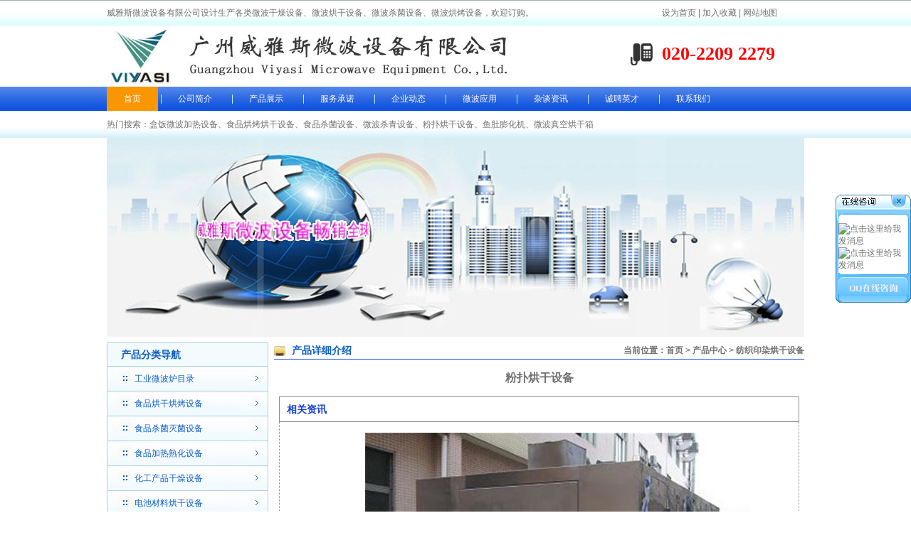

--- FILE ---
content_type: text/html
request_url: http://www.gywbl.com/flash/10/467.html
body_size: 7192
content:
<!DOCTYPE html PUBLIC "-//W3C//DTD XHTML 1.0 Transitional//EN" "http://www.w3.org/TR/xhtml1/DTD/xhtml1-transitional.dtd">
<html xmlns="http://www.w3.org/1999/xhtml">
<head>
<meta http-equiv="Content-Type" content="text/html; charset=gb2312" />
<title>粉扑烘干设备-粉扑烘干设备 粉扑烘干机 粉扑干燥设备 粉扑干燥机 粉扑微波烘干设备</title>
<meta name=keywords content=粉扑烘干设备 粉扑烘干机 粉扑干燥设备 粉扑干燥机 粉扑微波烘干设备 />
<meta name=description content="威雅斯公司专业生产粉扑烘干设备、粉扑烘干机、粉扑微波烘干设备，已在广州、东莞、江西、上海、浙江等粉扑企业应用，粉扑设备电话." />
<link href="/skin/default/css.css" rel="stylesheet" type="text/css" />
</head>

<body>
<!--头部-->
<!--头部-->
<div id="head">
  <div class="toptext1">威雅斯微波设备有限公司设计生产各类微波干燥设备、微波烘干设备、微波杀菌设备、微波烘烤设备，欢迎订购。</div>
  <div class="toptext2"><a href="#" class="hrefs" onclick="this.style.behavior='url(#default#homepage)';this.setHomePage('http://www.gywbl.com');">设为首页</a> | <a href="javascript:window.external.AddFavorite('http://www.gywbl.com', '微波设备')">加入收藏</a> | <a href="sitemap.html">网站地图</a></div>
  <div id="top">
    <div id="logo"><a href="#"><img src="/images/logo.jpg" /></a></div>
    <div class="toptel">020-2209 2279</div>
  </div>
  <ul id="nav">
   
				<li class="li2"><a href="http://www.gywbl.com/index.html">首页</a></li>
                <li><a href="http://www.gywbl.com/company.html">公司简介</a></li>
                <li><a href="http://www.gywbl.com/flash/index.html">产品展示</a></li>
                <li><a href="http://www.gywbl.com/declare.html">服务承诺</a></li>
                <li><a href="http://www.gywbl.com/article/dt/ups83_1.html">企业动态</a></li>
                <li><a href="http://www.gywbl.com/article/yy/ups84_1.html">微波应用</a></li>
                <li><a href="http://www.gywbl.com/article/zx/ups116_1.html">杂谈资讯</a></li>
                <li><a href="http://www.gywbl.com/service.html">诚聘英才</a></li>
                <li><a href="http://www.gywbl.com/contact.html">联系我们</a></li>

  </ul>
<div class="hotext">热门搜索：<a href="/flash/04/423.html">盒饭微波加热设备</a>、<a href="/flash/02/109.html">食品烘烤烘干设备</a>、<a href="/flash/03/86.html">食品杀菌设备</a>、<a href="/flash/15/301.html">微波杀青设备</a>、<a href="/flash/10/467.html">粉扑烘干设备</a>、<a href="/flash/02/432.html">鱼肚膨化机</a>、<a href="/flash/026/505.html">微波真空烘干箱</a>  </div>
  <div id="banner"><a href="#"><img src="/images/banner1.jpg" /></a></div>
</div>
<!--头部 end--> 

<!--头部 end--> 
<!--主体-->
<div id="list_main"> 
  <!--左栏-->
  <div id="list_leftside">
    <div class="sum1 list_leftmar">
      <div class="sum1_tit">产品分类导航</div>
      <ul>
        <li><a href="/flash/01/121_1.html" class="menubar" title="工业微波炉介绍，微波设备汇总，微波设备分类">工业微波炉目录</a></li>
<li><a href="/flash/02/122_1.html" class="menubar" title="食品烘干烘烤设备，微波烘干设备，食品低温柔性烘烤设备">食品烘干烘烤设备</a></li>
<li><a href="/flash/03/124_1.html" class="menubar" title="食品杀菌设备,食品杀菌机,药品灭菌设备">食品杀菌灭菌设备</a></li>
<li><a href="/flash/04/128_1.html" class="menubar" title="微波盒饭加热设备，食品熟化设备，食品加热解冻设备">食品加热熟化设备</a></li>
<li><a href="/flash/05/82_1.html" class="menubar" title="化工原料烘干机，化工产品烘干设备，化工原料加热融化设备">化工产品干燥设备</a></li>
<li><a href="/flash/06/131_1.html" class="menubar" title="电池材料微波烘干设备，电源材料烘干机，电源材料烘干设备">电池材料烘干设备</a></li>
<li><a href="/flash/07/96_1.html" class="menubar" title="木材烘干机，木材烘房，木材烘干窑，木材干燥设备，木材干燥机，木材烘干炉"><font color=#9900FF>木材微波干燥设备</font></a></li>
<li><a href="/flash/13/134_1.html" class="menubar" title="中药材烘干机，中草药烘干设备，中药饮片烘干机，中药材杀虫设备，罗汉果烘干设备等医药干燥杀菌设备"><font color=#9900FF>医药干燥杀菌设备</font></a></li>
<li><a href="/flash/15/133_1.html" class="menubar" title="微波杀青烘干设备，微波杀青设备，微波烘干设备"><font color=#9900FF>微波杀青烘干设备</font></a></li>
<li><a href="/flash/09/101_1.html" class="menubar" title="纸板微波烘干设备，纸袋烘干机，灰纸板烘干机，包装盒烘干箱，牛皮纸干燥机"><font color=#9900FF>包装纸品烘干设备</font></a></li>
<li><a href="/flash/10/99_1.html" class="menubar" title="布料微波烘干设备，布料印染设备，印染加热设备，印染烘干设备"><font color=#9900FF>纺织印染烘干设备</font></a></li>
<li><a href="/flash/11/100_1.html" class="menubar" title="乳胶微波烘干机，橡胶硫化机，橡胶脱硫设备，乳胶烘干设备"><font color=#9900FF>乳胶橡胶微波设备</font></a></li>
<li><a href="/flash/08/117_1.html" class="menubar" title="建材干燥机,建材烘干机，建材烘干设备，建材烘干箱，建材干燥窑"><font color=#0000FF>建材行业应用设备</font></a></li>
<li><a href="/flash/024/126_1.html" class="menubar" title="微波加热机,微波加热器,微波加热箱"><font color=#0000FF>微波加热设备目录</font></a></li>
<li><a href="/flash/025/130_1.html" class="menubar" title="微波干燥机，微波干燥箱，微波干燥器，微波干燥炉"><font color=#0000FF>微波干燥设备目录</font></a></li>
<li><a href="/flash/026/123_1.html" class="menubar" title="微波烘干机，微波烘干箱，微波烘干窑，微波烘房"><font color=#0000FF>微波烘干设备目录</font></a></li>
<li><a href="/flash/027/125_1.html" class="menubar" title="微波杀菌机，微波杀菌锅，微波杀菌设备，微波杀菌"><font color=#0000FF>微波杀菌设备目录</font></a></li>
<li><a href="/flash/12/127_1.html" class="menubar" title="真空干燥机，微波烘干机，微波干燥杀菌机"><font color=#0000FF>其它微波设备</font></a></li>
<li><a href="/flash/28/132_1.html" class="menubar" title="微波管，磁控管，微波变压器，微波二极管，微波高压电容"><font color=#0000FF>微波设备配件</font></a></li>
<li>
      </ul>     
    </div>
<div class="clear"></div>    
    
<div class="list_leftsum">
      <div class="list_leftit">联系到访指南<span class="more"><a href="/contact.html">详细>></a></span></div>
      <p>广州威雅斯微波设备公司</p>
      <p>联系人：陈先生</p>
      <p>电  话：020-2209 2279</p>
      <p>手  机：134-5022-7771</p>
      <p>地  址：广州市白云区龙归街</p><p class="p2">&nbsp;道南岭南业三横路6号</p>
      <p><font color="#eeoodd">
</p><p>自驾车导航“广州威雅斯微波设备有限公司”</font></p>
    </div>  

  </div>
  <!--左栏 end--> 
  <!--右栏-->
   <!--右栏-->
  <div id="list_rightside">
    <div class="list_rightit">产品详细介绍 <span class="place">当前位置：<a href="/index.html">首页</a> >   <a href="/flash/index.html">产品中心</a>   > <a href="/flash/10/99_1.html">纺织印染烘干设备</a></span></div>
    <div class="list_rightsum4">
      <h2>粉扑烘干设备</h2>
	 
		  <div class="list_rightsum4_ul2">
			<h3>相关资讯</h3>
			<ul>                  <div class="clear"></div>   </ul>
		  </div>
	<div class="content_cp">
    
		  <div class="list_rightsum4_pic"><img src="/flash/UploadFile/2019-5/烘房-2.jpg" /></div>
		  <p><div><span style="color: #333333"><span style="font-size: larger"><b><span style="font-family: 宋体">粉扑烘干设备</span></b><span style="font-family: 宋体">参数：<br/>
1、设备型号：VYS-20HF3.2<br/>
2、输入电源：三相五线380v&plusmn;10% 50hz&plusmn;1%<br/>
3、工作环境：0～40℃、相对湿度&le;80%<br/>
4、微波输出功率：20kw（可调）<br/>
5、产量：约1-2小时/次<br/>
6、烘干温度：40-70℃（可调可控）<br/>
7、外形尺寸（长&times;宽&times;高）：约3200&times;2200&times;1768mm</span></span></span></div>
<div><span style="color: #333333"><span style="font-size: larger"><span style="font-family: 宋体"><br/>
</span><b><span style="font-family: 宋体">粉扑烘干机</span></b><span style="font-family: 宋体">特点：<br/>
1、威雅斯</span></span></span><span style="color: #333333"><span style="font-family: 宋体"><a href="http://www.gywbl.com"><span style="color: #333333"><span style="font-size: larger">微波干燥设备</span></span></a></span></span><span style="color: #333333"><span style="font-size: larger"><span style="font-family: 宋体">烘干技术采用内部加热法，自身发热，没有热传导过程，不会产生外热内冷现象，穿透能力强，可使物料内外同时受热。<br/>
2、加热烘干时间短，PLC自动化控制，无需预热，随开随用，没有热惯性。<br/>
3、粉扑加热烘干均匀性好，威雅斯烘干设备有选择性加热烘干，产品烘干后不变色不变形，速度快，效率高。<br/>
4、微波不加热空气，只对粉扑加热烘干，不是传导性加热，没有热辐射损耗，比蒸汽加热、远红外加热节能。<br/>
5、微波具有热效应和生物效应作用，它在对粉扑加热烘干的同时，对粉扑也具有杀菌防霉的功效。</span></span></span></div>
<div><span style="color: #333333"><span style="font-size: larger"><span style="font-family: 宋体"><br/>
&nbsp;&nbsp;&nbsp; 粉扑烘干机、</span></span></span><span style="color: #333333"><span style="font-family: 宋体"><a href="http://www.gywbl.com/flash/10/468.html"><span style="color: #333333"><span style="font-size: larger">化妆棉烘干机</span></span></a></span><span style="color: #333333"><span style="font-size: larger"><span style="font-family: 宋体">由于用途工艺不一样，设备的设计制造也不一样，设备大小可根据产量来定做，详细的设备技术参数及报价请联系我们以便准确提供，我们会根据你的应用需求定制设备方案。威雅斯公司可提供样机做工艺测试，欢迎来电垂询或直接到我公司考察、洽谈合作。</span>&nbsp;</span></span></span></div>
<div>&nbsp;</div>
<div><span style="font-size: larger"><span style="color: #333333"><span style="color: #333333"><img width="668" align="left" height="270" alt="" src="http://www.gywbl.com/flash/UploadFile/2020-4/产品优势.jpg" border="0" onload="return imgzoom(this,550);" style="cursor: pointer;" onclick="javascript:window.open(this.src);"/></span></span></span></div>
<div><span style="font-size: larger"><span style="color: #333333"><span style="color: #333333">&nbsp;&nbsp;&nbsp;&nbsp;&nbsp;&nbsp;&nbsp;&nbsp;&nbsp;&nbsp;&nbsp;&nbsp;&nbsp;&nbsp;&nbsp;&nbsp;&nbsp;&nbsp; </span></span></span></div></p>
	</div>
		  <div class="list_rightsum4_ul1">
			<h3>相关产品</h3>
			<ul>         <li> <a href="/flash/10/468.html" title="威雅斯化妆棉烘干机">威雅斯化妆棉烘干机</a></li>
<li> <a href="/flash/10/469.html" title="微波泡棉烘干机">微波泡棉烘干机</a></li>
<li> <a href="/flash/10/470.html" title="PU海绵烘干设备">PU海绵烘干设备</a></li>
<li> <a href="/flash/10/467.html" title="粉扑烘干设备">粉扑烘干设备</a></li>
<li> <a href="/flash/15/361.html" title="木棉花微波干燥设备">木棉花微波干燥设备</a></li>          <div class="clear"></div>        </ul>
		  </div>

        <ul class="list_rightsum4_ul3">
          <li><span>上一篇</span><a href="/flash/28/466.html">微波电容</a></li>
          <li><span>下一篇</span><a href="/flash/10/468.html">威雅斯化妆棉烘干机</a></li>
        </ul>
    </div>
  </div>
  <!--右栏 end-->
  <!--右栏 end-->
  <div class="clear"></div>
</div>
<!--主体 end--> 
<!--底部-->
<!--底部-->
<div id="link">
  <div class="linksum">
   <div class="link_pic"><a href="#"><img src="/images/img1.jpg" /></a></div>
   <div class="link_text">
     <p>热销产品：<a href="http://www.gywbl.com/flash/01/121_1.html" target="_blank" title="工业微波炉">工业微波炉</a>
<a href="http://www.gywbl.com/flash/13/471.html" target="_blank" title="罗汉果烘干机">罗汉果烘干机</a>
<a href="http://www.gywbl.com/flash/02/109.html" target="_blank" title="食品烘干设备">食品烘干设备</a>
<a href="http://www.gywbl.com/flash/07/296.html" target="_blank" title="木材烘干炉">木材烘干炉</a>
<a href="http://www.gywbl.com/flash/02/476.html" target="_blank" title="微波烤鸡炉">微波烤鸡炉</a>
<a href="http://www.gywbl.com/flash/06/131_1.html" target="_blank" title="电池材料烘干设备">电池材料烘干设备</a>
<a href="http://www.gywbl.com/flash/07/406.html" target="_blank" title="微波木材干燥机">微波木材干燥机</a>
<a href="http://www.gywbl.com/flash/09/321.html" target="_blank" title="纸板烘干设备">纸板烘干设备</a>
<a href="http://www.gywbl.com/flash/025/83.html" target="_blank" title="真空干燥机">真空干燥机</a>
<a href="http://www.gywbl.com/" target="_blank" title="微波干燥设备">微波干燥设备</a>
<a href="http://www.gywbl.com/flash/02/320.html" target="_blank" title="微波烤虾机">微波烤虾机</a>
<a href="http://www.gywbl.com/flash/02/43.html" target="_blank" title="坚果烘烤设备">坚果烘烤设备</a>
<a href="http://www.gywbl.com/flash/026/76.html" target="_blank" title="微波烘干机">微波烘干机</a>
<a href="http://www.gywbl.com/flash/024/70.html" target="_blank" title="微波加热设备">微波加热设备</a>
<a href="http://www.gywbl.com/flash/04/300.html" target="_blank" title="盒饭加热设备">盒饭加热设备</a>
<a href="http://www.gywbl.com/flash/03/86.html" target="_blank" title="食品杀菌设备">食品杀菌设备</a>
<a href="http://www.gywbl.com/flash/05/298.html" target="_blank" title="氢氧化锆烘干机">氢氧化锆烘干机</a>
<a href="http://www.gywbl.com/flash/07/89.html" target="_blank" title="木材烘干窑">木材烘干窑</a>
<a href="http://www.gywbl.com/flash/05/91.html" target="_blank" title="钛白粉烘干设备">钛白粉烘干设备</a>
<a href="http://www.gywbl.com/flash/05/325.html" target="_blank" title="阻燃剂烘干设备">阻燃剂烘干设备</a>
<a href="http://www.gywbl.com/flash/05/288.html" target="_blank" title="双氰胺烘干机">双氰胺烘干机</a>
<a href="http://www.gywbl.com/flash/06/148.html" target="_blank" title="磷酸铁锂干燥机">磷酸铁锂干燥机</a>
<a href="http://www.gywbl.com/flash/05/312.html" target="_blank" title="硫酸铜烘干设备">硫酸铜烘干设备</a>
<a href="http://www.gywbl.com/flash/06/149.html" target="_blank" title="氢氧化镍烘干机">氢氧化镍烘干机</a>
<a href="http://www.gywbl.com/flash/08/122.html" target="_blank" title="耐火材料烘干机">耐火材料烘干机</a>
<a href="http://www.gywbl.com/flash/04/474.html" target="_blank" title="盒饭复热机">盒饭复热机</a>

</p>
     <p>友情链接：<a href="http://www.gywbl.com/flash/027/125_1.html" target="_blank" title="微波杀菌">微波杀菌</a>
<a href="http://www.gywbl.com/flash/07/94.html" target="_blank" title="隧道微波干燥机">隧道微波干燥机</a>
<a href="http://www.gywbl.com/flash/027/45.html" target="_blank" title="微波干燥杀菌设备">微波干燥杀菌设备</a>
<a href="http://www.gywbl.com/flash/02/295.html" target="_blank" title="微波食品干燥设备">微波食品干燥设备</a>
<a href="http://www.gywbl.com/company.html" target="_blank" title="威雅斯公司">威雅斯公司</a>
<a href="http://www.gywbl.com/flash/15/301.html" target="_blank" title="微波杀青设备">微波杀青设备</a>
<a href="http://www.gywbl.com/flash/01/64.html" target="_blank" title="威雅斯微波设备">威雅斯微波设备</a>


</p>
   </div>
   <div class="clear"></div>
  </div>
</div>
<div id="foot">
<p><a href="http://www.gywbl.com/index.html">首页</a> | <a href="http://www.gywbl.com/company.html">公司简介</a> | <a href="http://www.gywbl.com/flash/index.html">产品展示</a> | <a href="http://www.gywbl.com/declare.html">服务承诺</a> | <a href="http://www.gywbl.com/article/dt/ups83_1.html">企业动态</a> | <a href="http://www.gywbl.com/article/yy/ups84_1.html">微波应用</a> | <a href="http://www.gywbl.com/article/zx/ups116_1.html">杂谈资讯</a> | <a href="http://www.gywbl.com/service.html">诚聘英才</a> | <a href="http://www.gywbl.com/contact.html">联系我们</a></p>
 <p>咨询电话：020-2209 2279 &nbsp;&nbsp;&nbsp;&nbsp;移动电话：134 5022 7771  </p><p>地址：广州市白云区龙归街道南岭南业三横路6号

  </p><p>版权所有@2008-2011广州威雅斯微波设备有限公司 <a href="https://beian.miit.gov.cn" title="粤ICP备12056355号" target="_blank"> 粤ICP备12056355号</a></p>
 <p>
<script src=" http://s20.cnzz.com/stat.php?id=4707047&web_id=4707047&show=pic" language="JavaScript"></script>
<a target="_blank" href="http://wpa.qq.com/msgrd?v=3&uin=578190013&site=qq&menu=yes"><img border="0" src="http://wpa.qq.com/pa?p=2:578190013:41" alt="点击这里给我发消息" title="点击这里给我发消息"></a>
</p>

</div>
<!--底部 end-->
<DIV id="STATICMENU" style="Z-INDEX:999; righT:30px; VISIBILITY: visible; WIDTH: 76px; POSITION: absolute;TOP:274px;">
  <table width="100" border="0" cellspacing="0" cellpadding="0">
    <tr>
      <td colspan="3" style="width:106px; height:40px; background-image:url(http://www.gywbl.com/images/qq/top.gif);"><div style="position:absolute; width:24px; height:21px; right:10px; cursor:pointer; top:2px;" onClick="gogo();" title="点击关闭该滚动窗口！">&nbsp;</div></td>
    </tr>
    <tr>
      <td width="4" background="http://www.gywbl.com/images/qq/QQ_8.gif"></td>
      <td width="98" align="center" valign="top"><TABLE cellSpacing=0 cellPadding=3 width="100%" bgColor=#ffffff>
          <TBODY>
            <TR>
                            <TD width="70%"><a target="_blank" href="http://wpa.qq.com/msgrd?v=3&uin=578190013&site=qq&menu=yes"><img border="0" src="http://wpa.qq.com/pa?p=2:578190013:41" alt="点击这里给我发消息" title="点击这里给我发消息"></a>
</TD>
            </TR>
            <TR>
                           <TD width="70%"><a target="_blank" href="http://wpa.qq.com/msgrd?v=3&uin=578190013&site=qq&menu=yes"><img border="0" src="http://wpa.qq.com/pa?p=2:578190013:41" alt="点击这里给我发消息" title="点击这里给我发消息"></a>
</TD>
            </TR>
            
          </TBODY>
        </TABLE></td>
      <td width="4" background="http://www.gywbl.com/images/qq/QQ_7.gif"></td>
    </tr>
    <tr>
      <td colspan="3"><img src="http://www.gywbl.com/images/qq/bottom.gif" width="106" height="44"></td>
    </tr>
  </table>
<SCRIPT language="javascript">
<!--
var stmnGAP1=70;
var stmnGAP2=100;
var stmnBASE=70;
var stmnActivateSpeed=200;
var stmnScrollSpeed=10;
var stmnTimer;
function RefreshStaticMenu()
{
	var stmnStartPoint,stmnEndPoint,stmnRefreshTimer;	
	stmnStartPoint=parseInt(STATICMENU.style.top,10);	
	stmnEndPoint=document.documentElement.scrollTop+stmnGAP2;	
	if(stmnEndPoint<stmnGAP1)stmnEndPoint=stmnGAP1;	
	stmnRefreshTimer=stmnActivateSpeed;	
	if(stmnStartPoint!=stmnEndPoint){
		stmnScrollAmount=Math.ceil(Math.abs(stmnEndPoint-stmnStartPoint)/15);		
		STATICMENU.style.top=parseInt(STATICMENU.style.top,10)+((stmnEndPoint<stmnStartPoint)?-stmnScrollAmount:
		stmnScrollAmount);		
		stmnRefreshTimer=stmnScrollSpeed;		
	}
	stmnTimer=setTimeout("RefreshStaticMenu();",stmnRefreshTimer);	
}
STATICMENU.style.top=document.documentElement.scrollTop+stmnBASE;
RefreshStaticMenu();
//-->
</SCRIPT>
<SCRIPT language="javascript">
function gogo(){
	document.getElementById("STATICMENU").style.display='none';	
}
</SCRIPT>
</DIV>

    <!--footer-->
</body>
</html>




   



--- FILE ---
content_type: text/css
request_url: http://www.gywbl.com/skin/default/css.css
body_size: 3024
content:
@charset "utf-8";
/* CSS Document */
* {
	padding:0;
	margin:0;
}
body {
	/*font-family:"微软雅黑", Arial, Helvetica, sans-serif;*/
	font-family:"宋体", Arial, Helvetica, sans-serif;
	font-size:12px;
	color:#707070;
	background:#fff url(bg.jpg) repeat-x;
	behavior:url("csshover.htc");
	
}
a {
	font-size:12px;
	color:#707070;
	text-decoration:none;
}
a:hover{
	color:#1a64c5;
}
.hidden{
	display:none;
}
ul {
	list-style:none;
}
img {
	border:none;
}
.clear {
	height:1px;
	clear:both;
	margin-bottom:-1px;
	overflow:hidden;
}
.fl{
	float:left;
}
.fr{
	float:right;
}
/*头部*/
#head{
	width:980px;
	margin:0 auto;
}
.toptext1{
	height:36px;
	line-height:36px;
	float:left;
	width:650px;
}
.toptext2{
	width:200px;
	height:36px;
	line-height:36px;
	float:right;
}
#top{
	width:980px;
	height:86px;
	overflow:hidden;
	clear:both;
}
#logo{
	width:604px;
	float:left;
	padding-top:2px;
}
.toptel{
	width:244px;
	background:url(tel.jpg) no-repeat left top;
	height:45px;
	line-height:30px;
	float:right;
	text-indent:44px;
	margin-top:25px;
	font-weight:bold;
	font-size:26px;
	color:red;
	font-family:"宋体";
}
#nav{
	width:980px;
	height:34px;
	line-height:34px;
}
#nav li{
	float:left;
	color:#fff;
	background:url(nav_line.jpg) no-repeat left top;
	margin-right:4px;	
}
#nav li a{
	padding:0 24px;
	color:#fff;
	display:inline-block;
}
#nav li a:hover{
	background:#fa9600
}
#nav li.li2{
	background:#fa9600
}
.hotext{
	width:980px;
	height:38px;
	line-height:38px;
	overflow:hidden;
}

#banner{
	width:980px;
	text-align:center;
}
/*主体*/
#main{
	width:980px;
	margin:8px auto 0 auto;
}
.sum1{
	width:225px;
	float:left;
	border:1px solid #abd3d2;
	/*border-top:5px solid #2364e6;*/
}
.sum1_tit{
	height:32px;
	line-height:32px;
	background:#f3fbfe;
	text-indent:19px;
	color:#0b5dc3;
	border-bottom:1px solid #abd3d2;
	font-size:14px;
	font-weight:bold;
}
.sum1 li{
	width:225px;
	height:35px;
	line-height:35px;
	text-indent:38px;
	overflow:hidden;
	background:url(li1.jpg) no-repeat;
}
.sum1 li a{
	color:#0b5dc3;
}
.sum1 p{
	width:225px;
	height:69px;
	line-height:71px;
	text-align:center;
	background:url(sum_bg2.jpg) repeat-x;
}
.sum1 p a{
	color:#0b5dc3;
	font-size:18px;
	font-weight:bold;
}
.sum2{
	width:703px;
	border:1px solid #abd3d2;
	float:right;
	background:#fefeff url(sum_bg.jpg) repeat-x left top;
	padding:0 20px 8px 20px;
	position:relative;
}
.sum2 .sum2_ico{
	position:absolute;
	top:-1px;
	left:-1px;
	background:url(ico1.jpg) no-repeat;
	width:41px;
	height:41px;
}
.sum2 p{
	line-height:29px;
	text-indent:2em;
}
.sum2_tit{
	height:38px;
	line-height:38px;
	margin-bottom:5px;
	text-indent:22px;
	color:#0b5dc3;
	font-size:14px;
	font-weight:bold;
}
.sum2_pic{
	width:243px;
	height:165px;
	padding:2px;
	border:1px solid #141416;
	overflow:hidden;
	float:right;
}
.sum3{
	width:978px;
	border:1px solid #ccc;
	margin-top:8px;
	padding-bottom:10px;
}
.sum3_tit{
	height:30px;
	line-height:30px;
	background:#f3fbfe;
	margin-bottom:10px;
	text-indent:20px;
	font-size:14px;
	position:relative;
	font-weight:bold;
	color:#0b5dc3;
}
.sum3_tit .more{
	position:absolute;
	top:0;
	right:14px;
}
.sum3 li{
	width:142px;
	padding-left:18px;
	float:left;
	overflow:hidden;
}
.sum3 .pic{
	width:136px;
	padding:2px;
	border:1px solid #cacaca;
	overflow:hidden;
}
.sum3 li img{
	width:136px;
	height:100px;
	padding:2px;
	border:1px solid #cacaca;
	overflow:hidden;
}
.sum3 .black{
	width:142px;
	height:24px;
	line-height:24px;
	text-align:center;
	overflow:hidden;
}

.sum3 p{
	width:142px;
	height:24px;
	line-height:24px;
	text-align:center;
	overflow:hidden;
}

.sum_ad{
	width:980px;
	margin:8px 0;
}
.sum4{
	width:306px;
	border:1px solid #abd3d2;
	/*border-top:5px solid #2364e6;*/
	padding-bottom:8px;
}
.sum4_tit{
	height:30px;
	line-height:30px;
	background:#f3fbfd;
	border-bottom:1px solid #abd3d2;
	text-indent:18px;
	position:relative;
	font-size:14px;
	font-weight:bold;
	color:#0b5dc3;
	margin-bottom:10px;
}
.sum4_tit .more{
	position:absolute;
	top:0;
	right:10px;
}
.sum4_mar{
	margin-right:27px;
}
.sum4_tit .more a{
	font-weight:normal;
}
.sum4 li{
	width:270px;
	margin:0 auto;
	height:30px;
	line-height:30px;
	border-bottom:1px dotted #bdbdbd;
	overflow:hidden;
}
/*底部*/
#link{
	width:100%;
	background:#f3fbfe;
	margin-top:8px;
}
.linksum{
	width:980px;
	background:url(line.jpg) no-repeat 139px center;
	margin:0 auto;
	padding:25px 0 10px 0; 
} 
.link_pic{
	width:111px;
	height:111px;
	overflow:hidden;
	float:left;
	padding-left:4px;
	margin-top:12px;
}
.link_text{
	width:810px;
	float:right;
}
.link_text p{
	line-height:22px;
	padding-bottom:15px;
	color:#F00;
	font-size:14px;
	text-align:left;
}
.link_text p a{
	padding:0 5px;
}
#foot{
	width:100%;
	border-top:3px solid #0a53de;
	margin-top:8px;
	padding:10px 0;
}
#foot p{
	line-height:22px;
	width:980px;
	margin:0 auto;
	text-align:center;
}
/*产品中心页*/
#list_main{
	width:980px;
	margin:8px auto 0 auto;
}
#list_leftside{
	width:227px;
	float:left;
}
#list_rightside{
	width:745px;
	float:right;
}
.list_rightsum{
	width:745px;
	padding-top:15px;
}
.list_rightsum li{
	width:186px;
	float:left;
	text-align:center;
}
.list_rightsum li img{
	width:149px;
	height:94px;
	padding:1px;
	border:1px solid #ccc;
	overflow:hidden;
}
.list_rightsum p{
	height:28px;
	line-height:22px;
	text-align:center;
	overflow:hidden;
}
.list_rightit{
	height:23px;
	line-height:23px;
	border-bottom:1px solid #0d51da;
	text-indent:25px;
	font-size:14px;
	color:#0b5dc3;
	background:url(ico2.jpg) no-repeat left 5px;
	font-weight:bold;
	position:relative;
}
.list_rightit .place{
	position:absolute;
	top:0;
	right:0;
	width:400px;
	font-size:12px;
	font-weight:bold;
	color:#707070;
	text-align:right;
}
.list_rightfenye{
	line-height:24px;
	text-align:center;
}
.list_rightfenye a{
	padding:0 3px;
}
/*新闻列表*/
.list_leftsum{
	width:225px;
	border:1px solid #abd3d2;
	/*border-top:5px solid #2364e6;*/
	padding-bottom:8px;
}
.list_leftmar{
	margin-bottom:10px;
}

.list_leftsum p{
margin:8px 12px 8px 12px;
padding:0;
line-height:110%;
font-size:15px;

} 

.list_leftsum .p2{
margin:12px 8px 12px 8px;
padding:0;
line-height:110%;
font-size:15px;
text-indent:3em;

} 

.list_leftit{
	height:32px;
	line-height:32px;
	background:#f3fbfe;
	text-indent:19px;
	color:#0b5dc3;
	border-bottom:1px solid #abd3d2;
	font-size:14px;
	font-weight:bold;
	position:relative;
}
.list_leftit .more{
	position:absolute;
	top:0;
	right:10px;
}
.list_leftit .more a{
	font-weight:normal;
}
.list_leftsum li{
	width:182px;
	height:30px;
	line-height:30px;
	border-bottom:1px dotted #b8b8b8;
	overflow:hidden;
	margin:0 auto;
}
.list_rightsum2{
	width:745px;
}
.list_rightsum2 dl{
	width:690px;
	padding-bottom:20px;
	margin:0 auto;
}
.list_rightsum2 dt{
	height:32px;
	line-height:32px;
	border-bottom:1px dashed #e3e3e3;
	position:relative;
	background:url(ico5.jpg) no-repeat left 14px;
	text-indent:15px;
	position:relative;
	overflow:hidden;
	margin-bottom:8px;
}
.list_rightsum2 dt a{
	font-size:14px;
	font-weight:bold;
}
.list_rightsum2 dt .dt_r{
	position:absolute;
	top:0;
	right:0;
}
.list_rightsum2 dd{
	line-height:22px;
}
.list_rightsum2 dd a{
	color:#80ba0d;
}
.list_rightsum3{
	width:745px;
	padding-top:15px;
}
.list_rightsum3 p{
	line-height:28px;
	text-indent:2em;
}
.list_rightsum3_pic{
	width:282px;
	height:134px;
	margin-left:12px;
	padding:2px;
	border:1px solid #141416;
	overflow:hidden;
	float:right;
}
.list_rightsum3_pic2{
	width:745px;
	text-align:center;
	padding:10px 0;
}
.list_rightsum3 strong{
	display:block;
	line-height:32px;
	text-indent:2em;
	color:#2f64c2;
	font-size:14px;
	padding-bottom:10px;
	margin-top:32px;
}
.list_rightsum4{
	width:745px;
}

.list_rightsum4 p{
	line-height:29px;
	text-indent:2em;

}

.list_rightsum4 span{
	line-height:29px;
	
}
.list_rightsum4 h2{
	line-height:52px;
	text-align:center;
	font-size:16px;
	font-family:"宋体";
}
.list_rightsum4_ul1{
	width:729px;
	border:1px solid #898989;
	margin:0 auto 0px auto;
	padding-bottom:0px;
}
.list_rightsum4 h3{
	height:34px;
	line-height:34px;
	text-indent:10px;
	font-size:14px;
	color:#1840d3;
}
.list_rightsum4_ul1 li{
	width:243px;
	float:left;
	height:25px;
	line-height:25px;
	text-indent:10px;
	overflow:hidden;
}
.list_rightsum4_pic{
	width:745px;
	text-align:center;
	margin-bottom:15px;
	
}

.list_rightsum4_pic img{
	width:545px;
	text-align:center;
	margin-top:15px;
	
}
.list_rightsum4 .content_cp{
	width:689px;
	
	margin:0px auto 0 auto;
	padding-bottom:8px;
	padding-left:20px;
	padding-right:20px;
	border-left: 1px dotted #898989;
	border-right: 1px dotted #898989;



}

.list_rightsum4 .content_cp2{
	width:689px;	
	margin:0px auto 0 auto;
	padding-bottom:8px;
	padding-left:20px;
	padding-right:20px;
	border-left: 1px dotted #898989;
	border-right: 1px dotted #898989;
	border-bottom: 1px dotted #898989;



}
.list_rightsum4 p{
	
	padding:0px 20px 0px 0px;
	text-indent:2em;
	color:#3e3391;
	line-height:23px;
}
.list_rightsum4_ul2{
	width:729px;
	border:1px solid #898989;
	margin:0px auto 0 auto;
	padding-bottom:0px;
	
}
.list_rightsum4_ul2 li{
	width:364px;
	float:left;
	height:25px;
	line-height:25px;
	text-indent:10px;
	overflow:hidden;
}
.list_rightsum4_ul1 li a,.list_rightsum4_ul2 li a{
	font-size:14px;
}
.list_rightsum4_ul3{
	width:548px;
	padding:10px 0 10px 8px;
}
.list_rightsum4_ul3 li{
	width:730px;
	border:1px solid #e0e0e0;
	text-indent:90px;
	overflow:hidden;
	height:27px;
	line-height:27px;
	margin-bottom:10px;
	position:relative;
}
.list_rightsum4_ul3 li span{
	position:absolute;
	top:0;
	left:0;
	width:79px;
	border-right:1px solid #e0e0e0;
	text-indent:0;
	text-align:center;
	background:#f9f9f9;
}

.pages{
margin-left: auto;
margin-right: auto;
	width:725px;
	float:center;
	text-align:center;
}
.ccrbottom{
	width:725px;
	float:center;
	text-align:center;
}

.Tableborder5
{
	width:700px;
	float:center;
	text-align:center;
	}